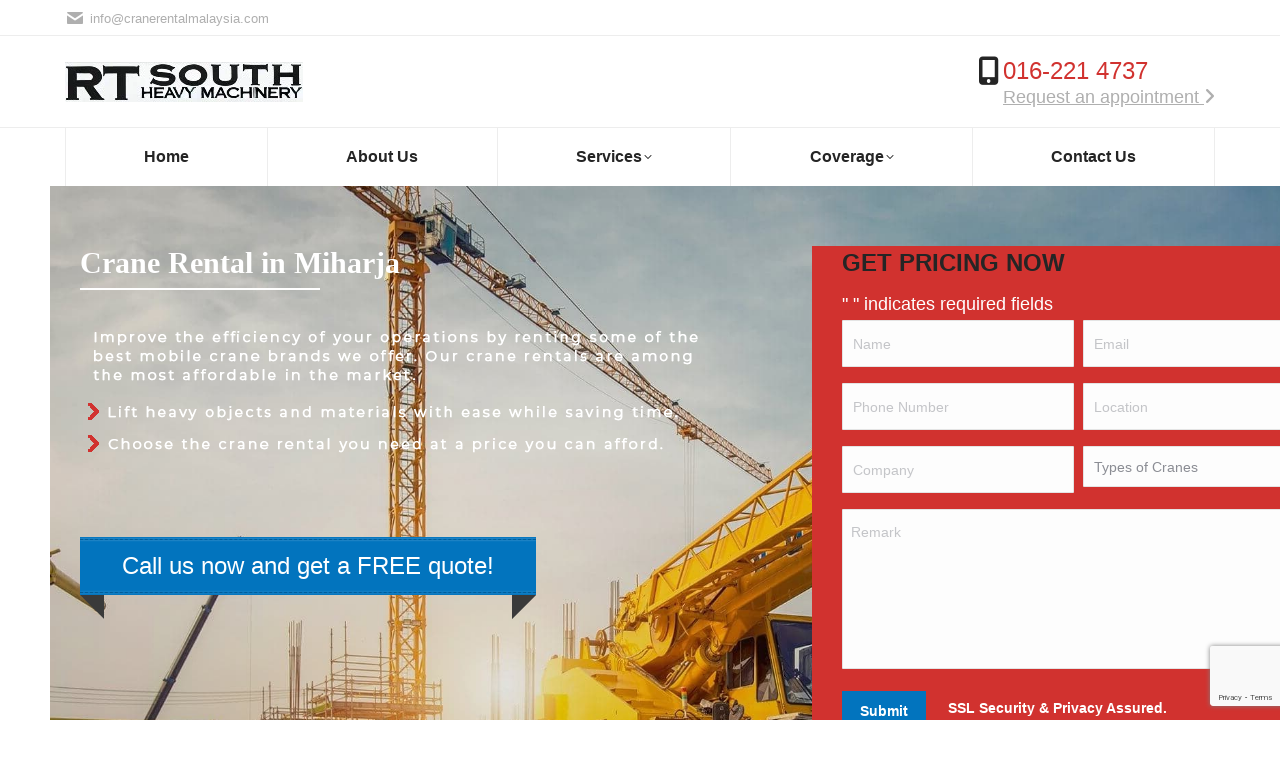

--- FILE ---
content_type: text/html; charset=utf-8
request_url: https://www.google.com/recaptcha/enterprise/anchor?ar=1&k=6LcIDLMrAAAAAEJBMCu5VY5ppbgWzYQecRekyKSI&co=aHR0cHM6Ly93d3cuY3JhbmVyZW50YWxtYWxheXNpYS5jb206NDQz&hl=en&v=PoyoqOPhxBO7pBk68S4YbpHZ&size=invisible&anchor-ms=20000&execute-ms=30000&cb=3cv8nqjjanft
body_size: 48867
content:
<!DOCTYPE HTML><html dir="ltr" lang="en"><head><meta http-equiv="Content-Type" content="text/html; charset=UTF-8">
<meta http-equiv="X-UA-Compatible" content="IE=edge">
<title>reCAPTCHA</title>
<style type="text/css">
/* cyrillic-ext */
@font-face {
  font-family: 'Roboto';
  font-style: normal;
  font-weight: 400;
  font-stretch: 100%;
  src: url(//fonts.gstatic.com/s/roboto/v48/KFO7CnqEu92Fr1ME7kSn66aGLdTylUAMa3GUBHMdazTgWw.woff2) format('woff2');
  unicode-range: U+0460-052F, U+1C80-1C8A, U+20B4, U+2DE0-2DFF, U+A640-A69F, U+FE2E-FE2F;
}
/* cyrillic */
@font-face {
  font-family: 'Roboto';
  font-style: normal;
  font-weight: 400;
  font-stretch: 100%;
  src: url(//fonts.gstatic.com/s/roboto/v48/KFO7CnqEu92Fr1ME7kSn66aGLdTylUAMa3iUBHMdazTgWw.woff2) format('woff2');
  unicode-range: U+0301, U+0400-045F, U+0490-0491, U+04B0-04B1, U+2116;
}
/* greek-ext */
@font-face {
  font-family: 'Roboto';
  font-style: normal;
  font-weight: 400;
  font-stretch: 100%;
  src: url(//fonts.gstatic.com/s/roboto/v48/KFO7CnqEu92Fr1ME7kSn66aGLdTylUAMa3CUBHMdazTgWw.woff2) format('woff2');
  unicode-range: U+1F00-1FFF;
}
/* greek */
@font-face {
  font-family: 'Roboto';
  font-style: normal;
  font-weight: 400;
  font-stretch: 100%;
  src: url(//fonts.gstatic.com/s/roboto/v48/KFO7CnqEu92Fr1ME7kSn66aGLdTylUAMa3-UBHMdazTgWw.woff2) format('woff2');
  unicode-range: U+0370-0377, U+037A-037F, U+0384-038A, U+038C, U+038E-03A1, U+03A3-03FF;
}
/* math */
@font-face {
  font-family: 'Roboto';
  font-style: normal;
  font-weight: 400;
  font-stretch: 100%;
  src: url(//fonts.gstatic.com/s/roboto/v48/KFO7CnqEu92Fr1ME7kSn66aGLdTylUAMawCUBHMdazTgWw.woff2) format('woff2');
  unicode-range: U+0302-0303, U+0305, U+0307-0308, U+0310, U+0312, U+0315, U+031A, U+0326-0327, U+032C, U+032F-0330, U+0332-0333, U+0338, U+033A, U+0346, U+034D, U+0391-03A1, U+03A3-03A9, U+03B1-03C9, U+03D1, U+03D5-03D6, U+03F0-03F1, U+03F4-03F5, U+2016-2017, U+2034-2038, U+203C, U+2040, U+2043, U+2047, U+2050, U+2057, U+205F, U+2070-2071, U+2074-208E, U+2090-209C, U+20D0-20DC, U+20E1, U+20E5-20EF, U+2100-2112, U+2114-2115, U+2117-2121, U+2123-214F, U+2190, U+2192, U+2194-21AE, U+21B0-21E5, U+21F1-21F2, U+21F4-2211, U+2213-2214, U+2216-22FF, U+2308-230B, U+2310, U+2319, U+231C-2321, U+2336-237A, U+237C, U+2395, U+239B-23B7, U+23D0, U+23DC-23E1, U+2474-2475, U+25AF, U+25B3, U+25B7, U+25BD, U+25C1, U+25CA, U+25CC, U+25FB, U+266D-266F, U+27C0-27FF, U+2900-2AFF, U+2B0E-2B11, U+2B30-2B4C, U+2BFE, U+3030, U+FF5B, U+FF5D, U+1D400-1D7FF, U+1EE00-1EEFF;
}
/* symbols */
@font-face {
  font-family: 'Roboto';
  font-style: normal;
  font-weight: 400;
  font-stretch: 100%;
  src: url(//fonts.gstatic.com/s/roboto/v48/KFO7CnqEu92Fr1ME7kSn66aGLdTylUAMaxKUBHMdazTgWw.woff2) format('woff2');
  unicode-range: U+0001-000C, U+000E-001F, U+007F-009F, U+20DD-20E0, U+20E2-20E4, U+2150-218F, U+2190, U+2192, U+2194-2199, U+21AF, U+21E6-21F0, U+21F3, U+2218-2219, U+2299, U+22C4-22C6, U+2300-243F, U+2440-244A, U+2460-24FF, U+25A0-27BF, U+2800-28FF, U+2921-2922, U+2981, U+29BF, U+29EB, U+2B00-2BFF, U+4DC0-4DFF, U+FFF9-FFFB, U+10140-1018E, U+10190-1019C, U+101A0, U+101D0-101FD, U+102E0-102FB, U+10E60-10E7E, U+1D2C0-1D2D3, U+1D2E0-1D37F, U+1F000-1F0FF, U+1F100-1F1AD, U+1F1E6-1F1FF, U+1F30D-1F30F, U+1F315, U+1F31C, U+1F31E, U+1F320-1F32C, U+1F336, U+1F378, U+1F37D, U+1F382, U+1F393-1F39F, U+1F3A7-1F3A8, U+1F3AC-1F3AF, U+1F3C2, U+1F3C4-1F3C6, U+1F3CA-1F3CE, U+1F3D4-1F3E0, U+1F3ED, U+1F3F1-1F3F3, U+1F3F5-1F3F7, U+1F408, U+1F415, U+1F41F, U+1F426, U+1F43F, U+1F441-1F442, U+1F444, U+1F446-1F449, U+1F44C-1F44E, U+1F453, U+1F46A, U+1F47D, U+1F4A3, U+1F4B0, U+1F4B3, U+1F4B9, U+1F4BB, U+1F4BF, U+1F4C8-1F4CB, U+1F4D6, U+1F4DA, U+1F4DF, U+1F4E3-1F4E6, U+1F4EA-1F4ED, U+1F4F7, U+1F4F9-1F4FB, U+1F4FD-1F4FE, U+1F503, U+1F507-1F50B, U+1F50D, U+1F512-1F513, U+1F53E-1F54A, U+1F54F-1F5FA, U+1F610, U+1F650-1F67F, U+1F687, U+1F68D, U+1F691, U+1F694, U+1F698, U+1F6AD, U+1F6B2, U+1F6B9-1F6BA, U+1F6BC, U+1F6C6-1F6CF, U+1F6D3-1F6D7, U+1F6E0-1F6EA, U+1F6F0-1F6F3, U+1F6F7-1F6FC, U+1F700-1F7FF, U+1F800-1F80B, U+1F810-1F847, U+1F850-1F859, U+1F860-1F887, U+1F890-1F8AD, U+1F8B0-1F8BB, U+1F8C0-1F8C1, U+1F900-1F90B, U+1F93B, U+1F946, U+1F984, U+1F996, U+1F9E9, U+1FA00-1FA6F, U+1FA70-1FA7C, U+1FA80-1FA89, U+1FA8F-1FAC6, U+1FACE-1FADC, U+1FADF-1FAE9, U+1FAF0-1FAF8, U+1FB00-1FBFF;
}
/* vietnamese */
@font-face {
  font-family: 'Roboto';
  font-style: normal;
  font-weight: 400;
  font-stretch: 100%;
  src: url(//fonts.gstatic.com/s/roboto/v48/KFO7CnqEu92Fr1ME7kSn66aGLdTylUAMa3OUBHMdazTgWw.woff2) format('woff2');
  unicode-range: U+0102-0103, U+0110-0111, U+0128-0129, U+0168-0169, U+01A0-01A1, U+01AF-01B0, U+0300-0301, U+0303-0304, U+0308-0309, U+0323, U+0329, U+1EA0-1EF9, U+20AB;
}
/* latin-ext */
@font-face {
  font-family: 'Roboto';
  font-style: normal;
  font-weight: 400;
  font-stretch: 100%;
  src: url(//fonts.gstatic.com/s/roboto/v48/KFO7CnqEu92Fr1ME7kSn66aGLdTylUAMa3KUBHMdazTgWw.woff2) format('woff2');
  unicode-range: U+0100-02BA, U+02BD-02C5, U+02C7-02CC, U+02CE-02D7, U+02DD-02FF, U+0304, U+0308, U+0329, U+1D00-1DBF, U+1E00-1E9F, U+1EF2-1EFF, U+2020, U+20A0-20AB, U+20AD-20C0, U+2113, U+2C60-2C7F, U+A720-A7FF;
}
/* latin */
@font-face {
  font-family: 'Roboto';
  font-style: normal;
  font-weight: 400;
  font-stretch: 100%;
  src: url(//fonts.gstatic.com/s/roboto/v48/KFO7CnqEu92Fr1ME7kSn66aGLdTylUAMa3yUBHMdazQ.woff2) format('woff2');
  unicode-range: U+0000-00FF, U+0131, U+0152-0153, U+02BB-02BC, U+02C6, U+02DA, U+02DC, U+0304, U+0308, U+0329, U+2000-206F, U+20AC, U+2122, U+2191, U+2193, U+2212, U+2215, U+FEFF, U+FFFD;
}
/* cyrillic-ext */
@font-face {
  font-family: 'Roboto';
  font-style: normal;
  font-weight: 500;
  font-stretch: 100%;
  src: url(//fonts.gstatic.com/s/roboto/v48/KFO7CnqEu92Fr1ME7kSn66aGLdTylUAMa3GUBHMdazTgWw.woff2) format('woff2');
  unicode-range: U+0460-052F, U+1C80-1C8A, U+20B4, U+2DE0-2DFF, U+A640-A69F, U+FE2E-FE2F;
}
/* cyrillic */
@font-face {
  font-family: 'Roboto';
  font-style: normal;
  font-weight: 500;
  font-stretch: 100%;
  src: url(//fonts.gstatic.com/s/roboto/v48/KFO7CnqEu92Fr1ME7kSn66aGLdTylUAMa3iUBHMdazTgWw.woff2) format('woff2');
  unicode-range: U+0301, U+0400-045F, U+0490-0491, U+04B0-04B1, U+2116;
}
/* greek-ext */
@font-face {
  font-family: 'Roboto';
  font-style: normal;
  font-weight: 500;
  font-stretch: 100%;
  src: url(//fonts.gstatic.com/s/roboto/v48/KFO7CnqEu92Fr1ME7kSn66aGLdTylUAMa3CUBHMdazTgWw.woff2) format('woff2');
  unicode-range: U+1F00-1FFF;
}
/* greek */
@font-face {
  font-family: 'Roboto';
  font-style: normal;
  font-weight: 500;
  font-stretch: 100%;
  src: url(//fonts.gstatic.com/s/roboto/v48/KFO7CnqEu92Fr1ME7kSn66aGLdTylUAMa3-UBHMdazTgWw.woff2) format('woff2');
  unicode-range: U+0370-0377, U+037A-037F, U+0384-038A, U+038C, U+038E-03A1, U+03A3-03FF;
}
/* math */
@font-face {
  font-family: 'Roboto';
  font-style: normal;
  font-weight: 500;
  font-stretch: 100%;
  src: url(//fonts.gstatic.com/s/roboto/v48/KFO7CnqEu92Fr1ME7kSn66aGLdTylUAMawCUBHMdazTgWw.woff2) format('woff2');
  unicode-range: U+0302-0303, U+0305, U+0307-0308, U+0310, U+0312, U+0315, U+031A, U+0326-0327, U+032C, U+032F-0330, U+0332-0333, U+0338, U+033A, U+0346, U+034D, U+0391-03A1, U+03A3-03A9, U+03B1-03C9, U+03D1, U+03D5-03D6, U+03F0-03F1, U+03F4-03F5, U+2016-2017, U+2034-2038, U+203C, U+2040, U+2043, U+2047, U+2050, U+2057, U+205F, U+2070-2071, U+2074-208E, U+2090-209C, U+20D0-20DC, U+20E1, U+20E5-20EF, U+2100-2112, U+2114-2115, U+2117-2121, U+2123-214F, U+2190, U+2192, U+2194-21AE, U+21B0-21E5, U+21F1-21F2, U+21F4-2211, U+2213-2214, U+2216-22FF, U+2308-230B, U+2310, U+2319, U+231C-2321, U+2336-237A, U+237C, U+2395, U+239B-23B7, U+23D0, U+23DC-23E1, U+2474-2475, U+25AF, U+25B3, U+25B7, U+25BD, U+25C1, U+25CA, U+25CC, U+25FB, U+266D-266F, U+27C0-27FF, U+2900-2AFF, U+2B0E-2B11, U+2B30-2B4C, U+2BFE, U+3030, U+FF5B, U+FF5D, U+1D400-1D7FF, U+1EE00-1EEFF;
}
/* symbols */
@font-face {
  font-family: 'Roboto';
  font-style: normal;
  font-weight: 500;
  font-stretch: 100%;
  src: url(//fonts.gstatic.com/s/roboto/v48/KFO7CnqEu92Fr1ME7kSn66aGLdTylUAMaxKUBHMdazTgWw.woff2) format('woff2');
  unicode-range: U+0001-000C, U+000E-001F, U+007F-009F, U+20DD-20E0, U+20E2-20E4, U+2150-218F, U+2190, U+2192, U+2194-2199, U+21AF, U+21E6-21F0, U+21F3, U+2218-2219, U+2299, U+22C4-22C6, U+2300-243F, U+2440-244A, U+2460-24FF, U+25A0-27BF, U+2800-28FF, U+2921-2922, U+2981, U+29BF, U+29EB, U+2B00-2BFF, U+4DC0-4DFF, U+FFF9-FFFB, U+10140-1018E, U+10190-1019C, U+101A0, U+101D0-101FD, U+102E0-102FB, U+10E60-10E7E, U+1D2C0-1D2D3, U+1D2E0-1D37F, U+1F000-1F0FF, U+1F100-1F1AD, U+1F1E6-1F1FF, U+1F30D-1F30F, U+1F315, U+1F31C, U+1F31E, U+1F320-1F32C, U+1F336, U+1F378, U+1F37D, U+1F382, U+1F393-1F39F, U+1F3A7-1F3A8, U+1F3AC-1F3AF, U+1F3C2, U+1F3C4-1F3C6, U+1F3CA-1F3CE, U+1F3D4-1F3E0, U+1F3ED, U+1F3F1-1F3F3, U+1F3F5-1F3F7, U+1F408, U+1F415, U+1F41F, U+1F426, U+1F43F, U+1F441-1F442, U+1F444, U+1F446-1F449, U+1F44C-1F44E, U+1F453, U+1F46A, U+1F47D, U+1F4A3, U+1F4B0, U+1F4B3, U+1F4B9, U+1F4BB, U+1F4BF, U+1F4C8-1F4CB, U+1F4D6, U+1F4DA, U+1F4DF, U+1F4E3-1F4E6, U+1F4EA-1F4ED, U+1F4F7, U+1F4F9-1F4FB, U+1F4FD-1F4FE, U+1F503, U+1F507-1F50B, U+1F50D, U+1F512-1F513, U+1F53E-1F54A, U+1F54F-1F5FA, U+1F610, U+1F650-1F67F, U+1F687, U+1F68D, U+1F691, U+1F694, U+1F698, U+1F6AD, U+1F6B2, U+1F6B9-1F6BA, U+1F6BC, U+1F6C6-1F6CF, U+1F6D3-1F6D7, U+1F6E0-1F6EA, U+1F6F0-1F6F3, U+1F6F7-1F6FC, U+1F700-1F7FF, U+1F800-1F80B, U+1F810-1F847, U+1F850-1F859, U+1F860-1F887, U+1F890-1F8AD, U+1F8B0-1F8BB, U+1F8C0-1F8C1, U+1F900-1F90B, U+1F93B, U+1F946, U+1F984, U+1F996, U+1F9E9, U+1FA00-1FA6F, U+1FA70-1FA7C, U+1FA80-1FA89, U+1FA8F-1FAC6, U+1FACE-1FADC, U+1FADF-1FAE9, U+1FAF0-1FAF8, U+1FB00-1FBFF;
}
/* vietnamese */
@font-face {
  font-family: 'Roboto';
  font-style: normal;
  font-weight: 500;
  font-stretch: 100%;
  src: url(//fonts.gstatic.com/s/roboto/v48/KFO7CnqEu92Fr1ME7kSn66aGLdTylUAMa3OUBHMdazTgWw.woff2) format('woff2');
  unicode-range: U+0102-0103, U+0110-0111, U+0128-0129, U+0168-0169, U+01A0-01A1, U+01AF-01B0, U+0300-0301, U+0303-0304, U+0308-0309, U+0323, U+0329, U+1EA0-1EF9, U+20AB;
}
/* latin-ext */
@font-face {
  font-family: 'Roboto';
  font-style: normal;
  font-weight: 500;
  font-stretch: 100%;
  src: url(//fonts.gstatic.com/s/roboto/v48/KFO7CnqEu92Fr1ME7kSn66aGLdTylUAMa3KUBHMdazTgWw.woff2) format('woff2');
  unicode-range: U+0100-02BA, U+02BD-02C5, U+02C7-02CC, U+02CE-02D7, U+02DD-02FF, U+0304, U+0308, U+0329, U+1D00-1DBF, U+1E00-1E9F, U+1EF2-1EFF, U+2020, U+20A0-20AB, U+20AD-20C0, U+2113, U+2C60-2C7F, U+A720-A7FF;
}
/* latin */
@font-face {
  font-family: 'Roboto';
  font-style: normal;
  font-weight: 500;
  font-stretch: 100%;
  src: url(//fonts.gstatic.com/s/roboto/v48/KFO7CnqEu92Fr1ME7kSn66aGLdTylUAMa3yUBHMdazQ.woff2) format('woff2');
  unicode-range: U+0000-00FF, U+0131, U+0152-0153, U+02BB-02BC, U+02C6, U+02DA, U+02DC, U+0304, U+0308, U+0329, U+2000-206F, U+20AC, U+2122, U+2191, U+2193, U+2212, U+2215, U+FEFF, U+FFFD;
}
/* cyrillic-ext */
@font-face {
  font-family: 'Roboto';
  font-style: normal;
  font-weight: 900;
  font-stretch: 100%;
  src: url(//fonts.gstatic.com/s/roboto/v48/KFO7CnqEu92Fr1ME7kSn66aGLdTylUAMa3GUBHMdazTgWw.woff2) format('woff2');
  unicode-range: U+0460-052F, U+1C80-1C8A, U+20B4, U+2DE0-2DFF, U+A640-A69F, U+FE2E-FE2F;
}
/* cyrillic */
@font-face {
  font-family: 'Roboto';
  font-style: normal;
  font-weight: 900;
  font-stretch: 100%;
  src: url(//fonts.gstatic.com/s/roboto/v48/KFO7CnqEu92Fr1ME7kSn66aGLdTylUAMa3iUBHMdazTgWw.woff2) format('woff2');
  unicode-range: U+0301, U+0400-045F, U+0490-0491, U+04B0-04B1, U+2116;
}
/* greek-ext */
@font-face {
  font-family: 'Roboto';
  font-style: normal;
  font-weight: 900;
  font-stretch: 100%;
  src: url(//fonts.gstatic.com/s/roboto/v48/KFO7CnqEu92Fr1ME7kSn66aGLdTylUAMa3CUBHMdazTgWw.woff2) format('woff2');
  unicode-range: U+1F00-1FFF;
}
/* greek */
@font-face {
  font-family: 'Roboto';
  font-style: normal;
  font-weight: 900;
  font-stretch: 100%;
  src: url(//fonts.gstatic.com/s/roboto/v48/KFO7CnqEu92Fr1ME7kSn66aGLdTylUAMa3-UBHMdazTgWw.woff2) format('woff2');
  unicode-range: U+0370-0377, U+037A-037F, U+0384-038A, U+038C, U+038E-03A1, U+03A3-03FF;
}
/* math */
@font-face {
  font-family: 'Roboto';
  font-style: normal;
  font-weight: 900;
  font-stretch: 100%;
  src: url(//fonts.gstatic.com/s/roboto/v48/KFO7CnqEu92Fr1ME7kSn66aGLdTylUAMawCUBHMdazTgWw.woff2) format('woff2');
  unicode-range: U+0302-0303, U+0305, U+0307-0308, U+0310, U+0312, U+0315, U+031A, U+0326-0327, U+032C, U+032F-0330, U+0332-0333, U+0338, U+033A, U+0346, U+034D, U+0391-03A1, U+03A3-03A9, U+03B1-03C9, U+03D1, U+03D5-03D6, U+03F0-03F1, U+03F4-03F5, U+2016-2017, U+2034-2038, U+203C, U+2040, U+2043, U+2047, U+2050, U+2057, U+205F, U+2070-2071, U+2074-208E, U+2090-209C, U+20D0-20DC, U+20E1, U+20E5-20EF, U+2100-2112, U+2114-2115, U+2117-2121, U+2123-214F, U+2190, U+2192, U+2194-21AE, U+21B0-21E5, U+21F1-21F2, U+21F4-2211, U+2213-2214, U+2216-22FF, U+2308-230B, U+2310, U+2319, U+231C-2321, U+2336-237A, U+237C, U+2395, U+239B-23B7, U+23D0, U+23DC-23E1, U+2474-2475, U+25AF, U+25B3, U+25B7, U+25BD, U+25C1, U+25CA, U+25CC, U+25FB, U+266D-266F, U+27C0-27FF, U+2900-2AFF, U+2B0E-2B11, U+2B30-2B4C, U+2BFE, U+3030, U+FF5B, U+FF5D, U+1D400-1D7FF, U+1EE00-1EEFF;
}
/* symbols */
@font-face {
  font-family: 'Roboto';
  font-style: normal;
  font-weight: 900;
  font-stretch: 100%;
  src: url(//fonts.gstatic.com/s/roboto/v48/KFO7CnqEu92Fr1ME7kSn66aGLdTylUAMaxKUBHMdazTgWw.woff2) format('woff2');
  unicode-range: U+0001-000C, U+000E-001F, U+007F-009F, U+20DD-20E0, U+20E2-20E4, U+2150-218F, U+2190, U+2192, U+2194-2199, U+21AF, U+21E6-21F0, U+21F3, U+2218-2219, U+2299, U+22C4-22C6, U+2300-243F, U+2440-244A, U+2460-24FF, U+25A0-27BF, U+2800-28FF, U+2921-2922, U+2981, U+29BF, U+29EB, U+2B00-2BFF, U+4DC0-4DFF, U+FFF9-FFFB, U+10140-1018E, U+10190-1019C, U+101A0, U+101D0-101FD, U+102E0-102FB, U+10E60-10E7E, U+1D2C0-1D2D3, U+1D2E0-1D37F, U+1F000-1F0FF, U+1F100-1F1AD, U+1F1E6-1F1FF, U+1F30D-1F30F, U+1F315, U+1F31C, U+1F31E, U+1F320-1F32C, U+1F336, U+1F378, U+1F37D, U+1F382, U+1F393-1F39F, U+1F3A7-1F3A8, U+1F3AC-1F3AF, U+1F3C2, U+1F3C4-1F3C6, U+1F3CA-1F3CE, U+1F3D4-1F3E0, U+1F3ED, U+1F3F1-1F3F3, U+1F3F5-1F3F7, U+1F408, U+1F415, U+1F41F, U+1F426, U+1F43F, U+1F441-1F442, U+1F444, U+1F446-1F449, U+1F44C-1F44E, U+1F453, U+1F46A, U+1F47D, U+1F4A3, U+1F4B0, U+1F4B3, U+1F4B9, U+1F4BB, U+1F4BF, U+1F4C8-1F4CB, U+1F4D6, U+1F4DA, U+1F4DF, U+1F4E3-1F4E6, U+1F4EA-1F4ED, U+1F4F7, U+1F4F9-1F4FB, U+1F4FD-1F4FE, U+1F503, U+1F507-1F50B, U+1F50D, U+1F512-1F513, U+1F53E-1F54A, U+1F54F-1F5FA, U+1F610, U+1F650-1F67F, U+1F687, U+1F68D, U+1F691, U+1F694, U+1F698, U+1F6AD, U+1F6B2, U+1F6B9-1F6BA, U+1F6BC, U+1F6C6-1F6CF, U+1F6D3-1F6D7, U+1F6E0-1F6EA, U+1F6F0-1F6F3, U+1F6F7-1F6FC, U+1F700-1F7FF, U+1F800-1F80B, U+1F810-1F847, U+1F850-1F859, U+1F860-1F887, U+1F890-1F8AD, U+1F8B0-1F8BB, U+1F8C0-1F8C1, U+1F900-1F90B, U+1F93B, U+1F946, U+1F984, U+1F996, U+1F9E9, U+1FA00-1FA6F, U+1FA70-1FA7C, U+1FA80-1FA89, U+1FA8F-1FAC6, U+1FACE-1FADC, U+1FADF-1FAE9, U+1FAF0-1FAF8, U+1FB00-1FBFF;
}
/* vietnamese */
@font-face {
  font-family: 'Roboto';
  font-style: normal;
  font-weight: 900;
  font-stretch: 100%;
  src: url(//fonts.gstatic.com/s/roboto/v48/KFO7CnqEu92Fr1ME7kSn66aGLdTylUAMa3OUBHMdazTgWw.woff2) format('woff2');
  unicode-range: U+0102-0103, U+0110-0111, U+0128-0129, U+0168-0169, U+01A0-01A1, U+01AF-01B0, U+0300-0301, U+0303-0304, U+0308-0309, U+0323, U+0329, U+1EA0-1EF9, U+20AB;
}
/* latin-ext */
@font-face {
  font-family: 'Roboto';
  font-style: normal;
  font-weight: 900;
  font-stretch: 100%;
  src: url(//fonts.gstatic.com/s/roboto/v48/KFO7CnqEu92Fr1ME7kSn66aGLdTylUAMa3KUBHMdazTgWw.woff2) format('woff2');
  unicode-range: U+0100-02BA, U+02BD-02C5, U+02C7-02CC, U+02CE-02D7, U+02DD-02FF, U+0304, U+0308, U+0329, U+1D00-1DBF, U+1E00-1E9F, U+1EF2-1EFF, U+2020, U+20A0-20AB, U+20AD-20C0, U+2113, U+2C60-2C7F, U+A720-A7FF;
}
/* latin */
@font-face {
  font-family: 'Roboto';
  font-style: normal;
  font-weight: 900;
  font-stretch: 100%;
  src: url(//fonts.gstatic.com/s/roboto/v48/KFO7CnqEu92Fr1ME7kSn66aGLdTylUAMa3yUBHMdazQ.woff2) format('woff2');
  unicode-range: U+0000-00FF, U+0131, U+0152-0153, U+02BB-02BC, U+02C6, U+02DA, U+02DC, U+0304, U+0308, U+0329, U+2000-206F, U+20AC, U+2122, U+2191, U+2193, U+2212, U+2215, U+FEFF, U+FFFD;
}

</style>
<link rel="stylesheet" type="text/css" href="https://www.gstatic.com/recaptcha/releases/PoyoqOPhxBO7pBk68S4YbpHZ/styles__ltr.css">
<script nonce="0BGA9DdxwuRKDze4CTea5g" type="text/javascript">window['__recaptcha_api'] = 'https://www.google.com/recaptcha/enterprise/';</script>
<script type="text/javascript" src="https://www.gstatic.com/recaptcha/releases/PoyoqOPhxBO7pBk68S4YbpHZ/recaptcha__en.js" nonce="0BGA9DdxwuRKDze4CTea5g">
      
    </script></head>
<body><div id="rc-anchor-alert" class="rc-anchor-alert"></div>
<input type="hidden" id="recaptcha-token" value="[base64]">
<script type="text/javascript" nonce="0BGA9DdxwuRKDze4CTea5g">
      recaptcha.anchor.Main.init("[\x22ainput\x22,[\x22bgdata\x22,\x22\x22,\[base64]/[base64]/[base64]/bmV3IHJbeF0oY1swXSk6RT09Mj9uZXcgclt4XShjWzBdLGNbMV0pOkU9PTM/bmV3IHJbeF0oY1swXSxjWzFdLGNbMl0pOkU9PTQ/[base64]/[base64]/[base64]/[base64]/[base64]/[base64]/[base64]/[base64]\x22,\[base64]\\u003d\x22,\[base64]/CkcKUw5jCq2VJUi8WBCV+eR1tw73Cj8KZAcOhVSDCt1jDosOHwr/DtDLDo8K/wqpnEBXDvSVxwoF+MsOmw6siwqV5PUDDnMOFAsOMwrBTbQ81w5bCpsO1MRDCksOfw7/DnVjDgMKQGHEwwolWw4kTbMOUwqJ/[base64]/ClTgvwqrChjHCjMKdw5nDn8OGGMOhw7zDtsKqfDYqMcK5w6bDp01Xw5/DvE3DocK/NFDDlkNTWVsMw5vCu27CpMKnwpDDmVpvwoEBw79pwqcPWF/DgDPDu8KMw4/DvsKFXsKqTkx4bg7DrsKNESrDi0sDwrnCvm5Cw50nB1RcXjVcwoXCtMKULzomwonCglhEw44PwqfCtMODdRXDkcKuwpPCrVTDjRVnw4nCjMKTOcKpwonCncOzw7pCwpJgKcOZBcK8F8OVwovCrMKtw6HDiUDCny7DvMOETsKkw77CkcKvTsOswpofXjLCui/[base64]/[base64]/Dk8O/[base64]/CscKUw5VbwohhG8K6wpDDsjfDtH7Dj2PDjXfDpgHCsmbDnAgBUmXDl3gnWhtlGcKDTxnDvMOVwpnDjMKSwoR6w4l2w5LDtkjCmWBDXMK/[base64]/CsRRyw6Aww517w4HDgARPPEgrN8Kcwo7DrQ3Ch8KFwrbCqHfCtHHDpmgAwpfDrzlAw7nDrB4Bc8OdA1YiFMKmWMKCKn7Dq8KxMsKTwo/DjsKAHU1vwpBpMCRSw7QGw7/CmcOEwoDCkGrDvcOpw7MSRcKBEEnCqsKUaHl9w6XCvwfCqsOqJ8KfCwZqFx/CpcOiw7rCgDXDpDzDk8KfwoUadMKxwqXCohfDjjAaw5kwUMK+w7zDpMKZw5HCn8K8PiLDsMKfORTDpQZFFsKBwrIbAGIFJiArwpsXw5oQNyMDwpLCp8KlSmDCnR4yccKSQnzDqMKHaMO7wq0JIFfDnMK1W37ClsKKC2FjUcO7OMKpMsKNw7/[base64]/XsOYwqHCqcOtwr3DmMK4wolHNMKawr87wobClD9gaGsfJsK0wpTDpMOWwo3CvMOPFX9dZW1rVcKGwo0RwrVNw6LDhMKIw57CqxYrw5pFwrTDmsKbw7bCj8KfBi4/wo8MSxsiwqnCrxljwoZnwoDDgMK7wrhiFUweVcOOw64mwpg3bmh1JcODw7QmPE8EWUvDn1LDgxcdw5fCilzDlsOZKXo3PMK1wr/DgirCuwV5EhvDjcO3wqs9wpVvEcKEw7HDvcKBwpTDhcOIw6zCmsK4PMOxw4TCnmfChMKiwqYVVMK5I09SwoHCkMObw7nCry7Do1t0w5XDuVsbw59Iw4LCpcOiKS3CosOGwphywrrCgU0lRBHCskfDqsKvw7nCg8KcFMOkw6JAR8Onw4LCj8Kvdy/CmEDCqlFUworDvy3Cn8KiGBVwIV3CrcO/RcKgUkLCnAnDvcOXw4Apw6HDsFDCpDMuwrLDhXfCgB7DuMOhaMK+wo/Dmlc2JzHDhG8/[base64]/DpQc2w47CqMOpIBkkOMKZwoddR8K+w5rDrk8gSGwfV8OoUcKpwpPDpsO/wosRwqrDmQjDv8Kdwr0Iw7tLw4QObW7DlVAMw6HCnnPDgcKEd8K+woMfwrfDu8KbesOURsKgwox6RhbCtBxtecOodsOfQ8KFwrIfd0jCncOkEMKWw7vDscKGwpwlKSdNw6vCrMKGLMOhwoMXd3vDlVrChcOmU8OqAHIKw6DCucKew6A/GcOuwp1YLsOgw41MesO8w4decsKMay0Bwo5Kw53CmcKgwrrDh8KWecOCwpTCmmxbw6LDlCrCl8KRZ8KbMMOEwrcxUcKjIsKsw7w1UMOMw6HDqMKCa2Qjw6pcV8OUw5wcw7knwrnDnSbCjmjCoMKRwrnDmsKXwr/CrBnCvsKYw5zCmsOvX8OaWjIBIm9UN1rDjAQnw6fCulHCp8OQJCIMbsKvcQnDvjnChGfDrsOrMcKGcjvDr8KwZmDCh8O9KsO3RR/Csn7DhiPDsVdIXcK9wo1Qw6LCg8Krw6vChVTCt25uEiVxPDN/[base64]/Cm3dQF8KmPW5MKybCo8O7wqVVworDi8KrfVHCrzdEIMOFw7tZwrtvwqZiw5HDoMKYdArDgcKnwq3Cg0bCg8K/YcOCw692w57DiFbCq8KJCMK+XHNhGsKAwpXDvnBMTcKafsOMwrtYRcO1ODQUMsO+DMOww6PDtjdKH38uw47CmsK1ZwzDscKow6XDq0fDoXbDr1fChiQIw5rCl8KUw53DhRE4MnVfwox+S8KdwpgrwqPCpD/[base64]/w6HDtT7DgsOdDXrDo8KsYMO4bMKEw5jDpcKUMQDDi8OqwrjCj8ORbsKawoXDr8OCw4tVwoE5ST9Bw5pbUEdteTnDmlfDusOaJcKGRMOgw504PsOHMcONwphXw77Dj8Kaw6vDgVHDr8OmD8K0PwljTyTDlcObM8Ohw6XDsMKQwoZpw77DokwXBU/CvnYWQkYsfE8Bw5wSP8OWwrNgLSjCrhPCiMKfwq1Jw6FcBsKTaEnDgyU9VcKGfhpQworCqMOUcMKfc39Ww5daE23Cq8OUZh7DtzFTwq7ChMKew6w4w7vDicKCesOVRXLDimHCmsOrw5/Ck2xBwrHDvMKew5PDvBMmwqtNw6ooXcKdYcKvwobCoURLw4s4woHDqzN3wpnDk8KKQRjDocORA8OHLjAvCw/CuwBiwo3Dn8OjZcOXwrzCkMOjCAw2w6BAwrw0Y8O6IsKNDTQdeMKBUXo7w74MEMOBw6LCuHotfsOSSsOIFMKaw55awqACwojDmsOZw5rCvDctZGvCq8K3w411w70IAH/DtzDDr8OUV1/DjsKxwqrCiMKOw57DrygNfnQNwpQEw67DisKTw5ZWGsKYw5PCnB1Zw53CpQDDp2bDtsKLw6tywrB4TjdFw6w5R8OMwoQccnDCvRnCv3Iiw4FYwrpdP2LDgjPDiMK4wrVgCcO6wr/[base64]/DgcO2Uhh0G8KDHgbCiULDkMONBsKEHQHCgcO7wq7DjBXCksKRZjEIw55Zb0TCk1UlwphHeMK8wqo+VMO9WRnDin1ew7h5w7PCmjorwrNUBsOvbHvCgBrCvUhcemR+wrkywqbCtk56w5gdw6ZkQiDCq8OOQcO7wp/CjEYBZQ9MChfDvMOJw5fDiMKew7JTY8OxMXxywozDijZyw5/DtcK1CgPDpsKawqIGcQbCo0Vww5wWw4bCgHIxEcOvcHQ2w69dAcOYwrZZwqsYBMOFcMO3w55ALRHDgn/Cr8KTDcKWUsOQAcKTw7bDk8KYwrx6woDDgxsvw6PDqTjCtGtGw7wfNMOJCyDCgcOCwr/DrcOrQMKuV8KTSm4xw7NEw7oKDMOJw6bDjG7DghdZM8OOAcK+wq/DqsK1woXCpcK9wrDCsMKDKMOJPRh0KsK/LUrDksOIw6sWUTEOU2bDhcKrw7fDqzBCw696w6sPPifCocOjw57CqMKbwr5nFMKYwrPDnlvCpcKpBR4XwpjCokYJHsK3w4YKw7ggfcOZZCFkaUpBw7JkwoTChCQhw5TDk8K1HXnCgsKOwp/DpMOAwqLCucKzw49CwqBRw57DqkwCwqPDgVxAw6fDi8Klw7dBw6nCnEMGwqzCrjzDhcKkwoNWw45dc8KoMCV+w4HDthvCkyjDuXnDkg3Ch8KFNgQEwq0Kwp7Col/Cr8Krw7A2wpczK8O6wpPDlMKew7fCoSd3wp/[base64]/Dj8OHw7PCosOLwpQOKcKwwqd/ayoqwrczwoQJFsKCwqXDikDClcKdw6zCn8OIOQdKwpE3wqPCq8Knw7wySsK2DVzCssO/w7jCusKcwqnDkj7CgDbCkMKBwpHDssKLwrZZwrBmGcKMwoEXwrAPGcO/w6BNA8Kqw49XN8OAwqpmw611w4DCiQjDmkTCuk3CmcK+LcK8w6lmwq/Dv8OUE8OFIC4WVsOrUzAqdcOsacONUMOMPsKBw4DDl2XChcK7w4bChnHDlgdiKWHDjBZJw5Jiw4JkwprCqTnCtk/DssK3TMOawqIXw73Dq8Okw6TCvGIAUcOsJ8KlwqHDoMKieRxoP1DCj3MIwqrDu2VKw7XCp0/CplBQw4AoVUzCk8KrwqcRw6fCqmN3A8KhBMKSQ8OkaQIGCcKFW8KZw4FNUlvCkmbCqcOYQyxdZApAwrYOP8K/w7liw5nCqmlAw6TCji3DvsOLw4DDrxrCjCrDjRxdwonDrSlzR8OXI3/CtRPDqcKIw7YIDzlww7gROMKQecOOW15QaETCjnPDmcKPDsOUP8KJRX3CksK+TsOeaWPCrAvCh8OJc8OSwrvDjjYEUUU2wpLDl8Kvw7XDqcOGw7vCvsK5ez1Qw4/DjEXDoMOnwpkETUDCg8OIayNmwpPDt8K3w58vw7TCry8tw6ICwq9xbl3Dkg0Jw7zDhsKsKcKPw6Z5EQBAPT/DscKxHHXCmsOoNlVcwqHCjm1Jw4vDtMObV8OXw7zCuMO1UDsAIsOBwoQZZ8O7aV99GcOBw4nCjsOAw5jCvsKlNMK+wpEpA8KnwoLCmgzDicOzWWrCgSIewqtiwpPDqcOgwq5ebX3DucO7KBRWGnNkw5jDpmByw4fCg8KpScOnN1dxw5IyQsKjw5HCssOAwr/Cu8OJa1xdICZaOVcVwqPDnnVpUsO0wqYjwqlhEsKNMcKjGMONw7/DlsKOKsOtwpXCk8KFw78Mw6Nlw7A6YcKLZRtDwoDDi8Ouwo7DgcOHwpnDkSzCuH3DuMOBwr1awr7CjsKeQMKIwq1VdcOlw57CkhwmAMKMwrgCw6Udwr/Dl8KkwqJGN8KkVsKewq/CiD7CmEvCjXo6ayklFVjCisKROMOeX2YeGlHDohVTNn8nw5sxUW3DiBNNEAbCqnIowo9zw5llJ8OAPMOcwp3DicKqTMKBw6EVLAQlVMKAwr/Dn8OMwqh6w4c5w6HDtMKCbcOfwrcFZsKNwqQ6w5PCqsOqw51aXcK7KMO+YcK8w5JEwqtVw5JVw6zCpCgbw6HDvMKow5lgAsKLAC/Cr8KSewbDl33CjsK+woLDjHY2wrPDhMOzdMOcWMKFwrQUTVlDw5fDg8Kow4UPbxTDlcKFw47Dhjo9w5TCtMKhSmjCr8OAUirDqsKLLCTDrk83woHDr3jDn0MLw5JHX8O4MG11w4bCncKPw6rCq8K2wq/DjT1UbsK8wozCrsK7ahcmw4DDtDkQw6/Ds2N1w7TDh8OwIWTDpU/ChMKEL1tow63CssOtw6EQwpTCn8O0wqdww63CtcKHBHtiRBx+KcKrw7XDhnkYw7QTRU/[base64]/[base64]/DomzCiV0ZDBLDqnQMEjzCmEHCuRFrBTzCsMOlw6nCpRPCgEkdH8Oyw4EEGMO5wrgiw4HCvcOoNhdEwp3CrkPDnQ/[base64]/DnMOawpnCt8KGw74kwqXDpcKOw4rDtnHDjsOAw7bDmxLCgcKpw6PDn8OyHQPDgcKOGcOYwqgdQcKWIMOBFsKoHXkPw7cfacOqNkjDiWbDp1/[base64]/wrrCj8Kiwq1HwrhVA0DDhsKXwposQywCdsKGw6vDk8KYBcONN8KbwqUUM8O8w7bDsMKZLBtGw4nCrihGcxFmw6bCnsOQMcO+dgzCjEZmwowSO0zCo8Kjw6BIejh7IcOAwq85fsKmF8KdwqNAw5p+XhHCmkhew5/Cm8Kdbj0Sw6gRw7JtYMKmwqDDiG/DocKdJMOkwqbDtUV4DkTDvcOWwq7DumnDu0Vlw6dhZDLDnMOJwqBhScOWKcOkGElGwpDDgV4Aw7NuWXbDj8OEE2hPwpBQw4XCusOSw6UTwrDCjMOfScKswpoHbhp5HDtXaMOGPcOpwp9AwpsYw79dZsO2aidtEGYTw73DsRDDkMOAFBMoe3gJw7/CnURdQX9QaEzDq0rCrg8QYX8mwrvDnnXCgW9BXUwqU0IKPcKxwpETTw7Cl8KMw78xw4QiQMOaC8KLGAcNJMOewoVAwrF0w5jCv8OxYcOWMFrDtcO1J8KdwpLCsR1tw5/[base64]/CqcOhw54zw5PDhsKzworChEbCosKXwqHCqMOZwq9KLhjDti3DvihbI2DCux8Gwpcsw6PCvFDCr17Ci8KcwobCjggKwq7DosK7wrc0HMO4wo5ALFXDnUAlWsKiw5oXwq/[base64]/[base64]/EwHCmXvCssOMeWPCsQwDJ3zDl2vClsOHwpDDhMOBIkrCkjkxwqjDljg+wobCsMKrwopNwqDDpCF6cjjDi8Kpw4JbHsOfwqzDqkvCuMOWAUrCv3E2wrrCv8K7wro/wqgxGcKkJkl7a8KKwpUvZcOMSsOmwofCosOow6zCoTRJNsK/[base64]/DusOwwqRJWcKiNVnDtMOxEMOYVHPCmh7Di8OODSNsAmTChcOaRxPCh8ObwqPDlB/CvBXCkcODwrZxMxoPDMONUFxAw58Hw710dMKJw79eZ2bDtsO2w6rDmsK6UcOgwoFzfhPCqnTCnsK+bMODw6TDkcKKwq7CvsOHwpvCrjVywocBekLDhxtIJjLDuxLCi8KLw73Dh1YPwrRQw50iwrhOUcOUbsKMBS/[base64]/Cr8KjdMOPwpAqw5PDmsKJRxHCrcO3KcO/cCcPXMK7ADLCpgRBwqzDqyHDlX3ClRrDmTbCrk8RwqbDgjHDlMOiZBgRM8KMwotLw6I6w7fDgAYgw5hhIcKRZjjCq8KLDMOJQUXCjxnDqwUuMhsqU8OpGsOFw74ew61BM8O/woPDh0sKI3DDl8K0wpRXCMKUF2TCsMKOwrDCrcKgwokawoNBTVZHKGXDiArCp2HDgHzDlsKhecKjcsO7Cy/DpMODTHrDvXZrDVLDvsKTFcOGwrAlC34jYMO0a8Oqwoo3X8Kfw7/DqkcsGTLCqR5bwo0Jwq/CiwrDni1Pw6wxwoXCmVXDrcKvU8K0wrPCiSRVwpTDvk1QYMKiaHAdw7JTw4E5w59EwpJ6a8OvPsOnWsOUQ8OnMMOQw5vDi0zCogjCk8KJwp3DocKZf3/ClB4pwr/CucO5wqjCocK+FABIwo5uwrXDpBYVAMOAwpvCqREXwol/[base64]/DicK2DFnCkjAUw5IMcCghw7zCpsO/wpvDjcKYw7ZYw73CuD1uw4XDvMODw6vCrMO/[base64]/[base64]/[base64]/Do3/DmcOeRkPDgjRtacKLPzjDksOZUMO+DMO1wrBGDsOyw5rCvsKKwp7DrxtSIBXDpDM3w6txw7gsQcKSwpHCgsKEw4Qww6DClSYZw4TCrcKvwqzCrTMNwoZEw4RxRMKhwpTCpxrClADDmMKFbsOJw4rDocOwVcKjw6nCjsOqw4Jiw79JUkLDmsKrKwxTwqbCkMOPwo/DisKtwoRUwq7DmcO9wr0Kw4bCk8OuwrfCtcOQcBUdSivDgsK3FsKSejfDhQUpLVbCqR81woDCmQfCtMOiwr8Owqcde2ZlXMKVw54zK19LwozCiDI+w7bDocOpbDdRwp4hw7fDuMOWRcK/w4nDkjkiw6jDncO3UkrCjcKsw7HCsjUYFl13w5guAMK5fBrCkgLDhsKhKMKLI8Ojw7zDhRDDrMOJacKJwqPDkMKZOsOdwqhuw7rDh1VebsK0wppOPXbCgFrDgcKkwojCpcO5w6pDwq3CkXlCNsOGw5Z7wo9Pw5Qnw5/Cj8KYF8KKwrfCrcKBaXlnVSbDrG50B8KQwrIqd2sAIUjDtlHDo8Kfw6dxbsK0w5wpTsOVw7XDjMKdW8KCwqZIwopYw7LCix/CiDfDs8OlOMKaW8KywonDn0dTcmsfwrrChcKOZsO9w7ZdMMO8eyvCrsKww53Dlw3CuMKrw67CusOGEMOaWglMJcKpGzoDwq95w4LDmzRqwpJuw4sgQGHDlcKRw7hGN8KywpbCog9ibMK9w4DCnn7Chw8ew5MfwrgPD8KVeWw9wqfDicO2D2B+wrsBwq/DkBMfw4jCvgdFVTXCjm0FZsKbwofDg0lvVcOecUB5D8ONDFwVw4/CjMK4UCTDi8OHwoTDiQ8Gw5PDscOsw6Iww6nDuMOZC8KLETlowpXCvz3DnAIIwrzCoidiwozDncOAeUs9E8OrPksXdnHDr8K6f8KDwoPDrcO6d1UywoBnCMKJV8OQV8OqB8OmS8O/wpvDr8OhMXnCkAwNw7HCrMKsQMKGw45Uw6DDpMO8KBtXVcOBw7XCusOADywKU8Orwq0owqXDr1rCnsO5wrF7VsKPJMOcGcKhwpTCksKjXmV+w48yw4gjw4XCikjCusK4FMO/w4vDvzwJwoFdwphxwr17wqbDuH7DgXTCo1d8w6fCv8Ohw5fDll3ChMOxwqbDlwrCg0HCmBnDncKYAmLDqEHDhsOuwpXDhsKfGsKMGMKqLMOfAcKvw7fChsOMwpPCk04/[base64]/Z8KWw5rDt0xWUGLCgyFuHHkyB3bCv2PDqFbDlQzDv8K/WMO6EMKkA8O4Y8OzVD4/PQZie8K5DU8Xw7jCjMK2T8KGwqtAw74Dw5jDoMOBw5g4wrTDjnXCksOWD8K4wppwNi5WJzfChmlfLSvChwDCqzZfwqADwpvDtWQbT8KII8OwXMK5wpjDm3BlGWfCjsO0wr0Ww4U6wrPCncK8w4ZoXQd1CcKjccOTwp14w6towpQgecKHwqRMw4h2woYow6/DucKXNsOgWC02w4zCs8OTEsOROBzCi8O/w6nDoMKYw74rVMK1wr/CjAPDgsKVw7/DlMKrQcO9wr/[base64]/wpYDPMOfRHYzCcObJcOqwq4HesKEZDrCpcKmwprDgsOnOMO5URfDhcKxwqTDvzvDo8KLw51Uw6w1wqvDh8K6w4YRFxEARcKBw5Quw5bCiQMBwosnUMOhwqItwooUPMOIfcKfw5rDvsK4bsKhwqAUwqLDnsKDOgsnDsK3agbDgcO1wqFHw41RwrE4wrrDvcOfUcKYw5/[base64]/[base64]/wrbCp8OTSwHDh8KbIUQGwr3Dj8OJdw8ww61fV8Oewr3DssOjwrkaw5tZw6bCg8OTOMO0I24+E8OvwpgrwovCscK6asOqwqLDkGDDiMKzUMKAX8Kjw4ldw7DDpxNCw67DvsOPw43DjHnCpMOFUcKyRE1MPRU7ZRt/w6VHecKrDsOlw5XCgMOjw5vDpmnDiMK4Ak7CpGzDpcOZwpJmSDIawrMnw654wojDosOOwpvDucOKdsKXByY/w74mwqgIw4ASw6vDssOQfQjCr8KKWX7CgxTCtwDDucO9wp/CvsOpfcKHZcO9w48VH8OEfMKew6ALVHrDrULDucO3w4/DmHYWJMK1w6A9TVE/ahEKw7/Cl3jCpHguElbDh17ChsKiw63DuMOOw7rCmzp2wqPDrF7DtcKiw7DCunVbw5tpLMOaw6rCi1gMwrHDjsKHwp5dwpvDomrDlE7Dr0vCmsOlw5zDvRrDiMOXdMOUTnjDtsKgRcKfLk1udMKAX8ODw7jDhsKXTsOfwp3DscKVAsOYw78/wpHDicKsw6k7DkLDkMOowpdVRsOBe3DDnMORNyzDsiYqccONOGrCrRALW8KkGcO6TcKmXGsMeypFwrrDj3wqwrM/FMO4w7PCs8Onw5Fqw5J7w5rCosOfIsKew5l3YhLDp8OqLsOFwo4Rw5Eaw4DDicOUwp4JwrLDn8KEw79NwpTDvcO1wrbCr8K9w5N3MEfDiMOmL8O6wpzDoHZlwrDDp1N9w5Yjw4ceMMKSw4gEw65aw7fCiR5vwqPCtcO7QlbCvBYsMRMsw5JcLcK+c1Idw6x/w6bDtMO4JsKcWcKiRhDDhMKveRnCj8KLDV4QGMO8w7XDhyrDimsmP8K5b0TCjMKrdiNITsOyw67Dh8O1HGRmwoLDnDnDn8KqwpjCisOZw68xwrHCiyUkw7dxwqNuw4YOfyvCr8KDwqwwwqMmPEACw4AZOcOSwrzCjSJeG8OCVMKSL8Kjw4/DisKmG8KCccKPw4zChAvDinPCgy7CmsKKwqvCiMKBHFDCrUZodcKawonCnGoGdg8gOG9GT8KnwoxDEkMNQH4/[base64]/woHCtcKdZzzDusOBw5wmw4oxw4jCsgIGQ8KtNRtpbkbCv8KvBBUuwoLDrsK1P8Kew53DtGkhR8KSPMKdwr3Cki0ESnTDlCVDfsO7NMKswrNCACjCsMOlCglwWC5baRBhGMOJEW3DhTHDnk8BwpzDlFBYw4dZwr/CpH3DjQFRIErDhsO+ZE7Din0Dw6zDlx7Cr8OCdsKXYh5lw5rCjELCmmF2wqXCvcOzEMOKFsOjwo7Dp8O/Xn5fHm7CgsOFPTvDn8KxGcOdVcK+HR3DvwNjwojDu3zCv3zDnGcUwp3Dg8KywqjDqnhGTsOsw7ofFyEww5hRw6pyXMOuw60Vw5cqA016wrZpV8KGw5TDssO7w7cwBsO8w7fDkMO4wowhDRnDqcKnV8K1Si7DnQMOwq/DkxXCuw0YwrTCrMKZFMKtXTzCncKLwpFBH8OHw5/ClnMKwrVHYcOBd8KywqPDtsOZKcKmwqF4DMOZFMOJCChcwoXDoRfDih/DsBPCq0DCrjxBeGxEcm9wwoLDjMONwqhhfsK4fMKRwrzChi/Cp8ONwq0DJ8KTRkFjw6crw6gGFcOCeTQcw6txH8OsQ8Kkd1zCnzkjdMOLcFXDujsZe8OqRsK2w41MFMKjS8OkYMOvw7sfah04SjPDsHLCojXDqnNKDV3Dl8KJwrbDpsKEPRvCpjXCrsOQw6nDsynDnsOQw4glegPCkGZqK1TCiMKLbzlEw7/[base64]/DkxfCjsOgw5EFXMK3TcO4C8K3G8Okwp3CqsK3w5lKw4pZw4hgdkXDjmLDvsKnecOFw6Asw5LDt0jDoMOGAl9pEMOXKcKQPnPDqsOjPjQdHsOlwpgUMEnDgBNnwoEBecKaJXElw6PCiE7DhsOXwrZENsO3woHCvHlRw4N/dsORAxjCuHXDl0MXRSXCqcOCw5vDrzoMSUo8GMKtwpgFwrQTw73DiWYLIxDDk0HDh8KMYwLDkcOxwrVxw7xSwq04wq0fRcKXcDFGKcOUw7fCljVNwrzDncOWwqEzVsKbDsOhw7wjwpvDliPDgsKkw7HCq8O+wrcmw5fDucKZMgBqw6jDnMK/w7AMDMOUUWNHw7R6R0LDtcOhw7B1XcOidgdRw5zCjHNEVGh/IMO5wqXDr31uw6czW8KZfMOgwrXDoUvCjQjCuMOdSMOnYDnCocKuwq/CmhQKw5dXwrYvFsKLw4YlWC3CkXAObGVSfsKNwpXCqwdaD38rwpvDtsKIU8Okw53DuCTDhBvCiMOkw5NdQTF/w74DMcKFM8O7w6rDtgUvIMKIwrVxQ8Oew7TDmDHDo1HCr3oALsOpw7MLw45pwrBULV/CtMKxC1sFJsOCDmwxw70GPlbDksKOw64bNMKQwpIlw5jCm8Otw6wkwqLCmD7CkcOGw6MDw5TDr8K/wpFEw6M/[base64]/[base64]/QMKYw6ohWsK9wq/Cu8KCw6kTCm/[base64]/fVVQEm5DZMONw4/CjhfCkDXDlgs9woglw6TDvQLCkC9+ccOuwqvCrkvDp8KBIDLCm3xDwrfDjsOWw5VkwrxoSMOhwpTDiMOyJHkPNjLCihAEwpwAwr9+H8KKw6/Cs8Orw6Ugw5sXWjo5ZVvDn8KTC0PCncOvRsOBWD/CscOMw7jCqsOeaMOJwpMmElQ3wo3Cu8OgYXfCicOCw7bCtcKtwpY0OcKgXGQSeEowNsKdUcKpVsKJfR7CsUzDvcOIw58bXjfDkcOtw63DlQAAWcOzwrFww7xrw7JCwrHCgXFRWyDDkE/Cs8OrcMO/[base64]/CtMOEwrnDilfDkmDCmMKsw55Jwro8wrU4wo08w4DDgRA2U8ODcMOtwr/Cp3pHwrkiw5cIBsOfwpjCqGPCl8OAEsOYV8KswoPCimTCtAhbworCt8OQw5oxwpptw7fDscOUVx/Chml1HUbCljPCmBLClx5UBjrCm8KCJjxfwonCnWHCusKMNcKXDnpGS8OsRMKyw7fCnmzCrMK8HMOZw4XCi8K3woNuBFDCpMKpw5xPw5fDp8OKH8KfdcKHwpDDlsKuwpw2ecO2YsKYXcOcw7gSw4NlYUZkeTLCh8K4VnzDoMO1w5RSw6/DgMO5cGPDu04twrnCtQYRM0gKM8Kme8KoSGxfwrzDs3tPw5HCny1aeMK+Yw3DrsOJwosiwqRewpcpw7bCtcKHwqbDo2/CoVNFw5NSSMOJa2bDocOFH8OBFhTDpDcGw67Cs3LDmsOfw47CiAAdEAXDosKywoRtKsKswppPwpvDui/Dkgwuw4sVw6Qpwr3DrDFfw6M2N8KCUyVeEAvDuMOkeC3ChMO6wrBBwqBfw4rCk8OQw5Y0fcOVw44eVzrDhMKUw4YNwp4pS8KRw4xEJcKnw4LDnn/DoDHCoMOdw5IDYWcww7VwVcKRQUQuw4Q6EcKrworCgmJAPcKfYMOqRMKkCMOWPjPDtnTDrsKpXMKNKEN0w7hTOD/DhcKSwqosfMKUMsK9w7DDnxvDoTPDjRhkJsKYPMKpwovCs1bCoQhTMQ7DiBQbw6Ftw7lew4/CjHbCh8OILyfCi8OXwqNdQ8KGw7PDoDXCucK2wrdWw5NWBMKzAsKCPMK+fsKoH8O7aWXCtFfCpsOow4PDpyHCgxIXw70kaXfDrMKpw7rDn8O/d0vDgD3Dr8Kow6XCnnJpQcKBw413w5DDuQDDt8KNwrs+wqs1aUnDqxEEf2LDnsOZa8KgHcKCwp/DgxwRY8OGwqgow57CvVwlXsO+wq0awqPDosK4w6lywrgbGyJiw4RuHCLCrcK9wqs4w7LDqjINwpg9ZQRkUAfCoG1uw77DpsONNMKWf8K8YRfCp8K7w4vDi8Kqw6xgwrZuFxnCkBHDpwJ5wrbDtWQHKG7DkHxiUD8zw4nDlMK6w5Z2w5DCu8O/C8OeRMK9LcKGNWJ9wqjDvxfCoz/[base64]/w4UjcsOyOBnCugIxw5lGwqDCrVRnBy5UwogmBcORG3F4LsKSe8KFOXRrwrnDusKswo5bLHDDlxnCkGDDlH98PQbCq2vCrsK9H8OOwrAdSTYMwpIHODHCqzJzYgQVJgU1JAYXwopww4l2w48XB8K4OcOlfkHCjCRIKjbCm8KtwoXDj8O/[base64]/DsTQfPlw9BMKtMSnDvXPCm2YEenBnU8O6w7XDgMK8YcKaw7IzXcKTA8O+wo01wrAnWsKjw78Xwo7ChlIwd1EawqLCi1PDuMKpI3HCisKrwrMRwrbCsg3DrQE4w4ArHMKTwrYPwpM+Ik3CqsKyw74pwpPCryzDn1QpOAXDqcO+DBcvwok9wpl/chzDphzDoMKbw44pw6/Dp2w5w6pswqBdJD3Co8KKwoIMwpdMw5dNw6tKw4N5woQZbAcCwo/CviHDsMKNwoDCvmQEBsOsw77DgsKpdXoTDj7CqsKWYQ/DncOxcMOIwqPCpgRwW8K4wr56WsOow4VUSMK2DcOff31owo3DpcKhwrTDj3ULwrtHwpnCnjnDlMKmXkArw6F+w7kMK2vDocOPVlvCjnEmwqVAw6w/R8O1QA1Lw5PDq8KYKcKiw4FLw786ah0nIRHDi213DMOOYWjDqMOjWcOAdXQ5cMObSsOfwprDjgnDiMO7w6QSw4tHORpRw7LCtzU0XMKLwrQ5wpHCh8KZDldtw4nDsjY/[base64]/Cl3QndsKvD2bCmzLCuXcbKTlzw6YFw7FLwoQKw7LDonTDpsKlw6QNXMKWIEDCkyoJwrzDhsO/X3p2bMO8GMOAb27Dt8KSNyJzw7Q9O8KGMMK5OVRnMMOXw47DkHdCwq5jworCoX7DuzvCmiYUR33CuMOWwqPCj8OOcV7Cn8O1fA85G1wUw5bChcKwP8KvKRHCkcOqABBMWyofw5EZa8KFwq/CnsOYwqVoXsOjNVgXwo/Coj5YdcKXwonCgVM/ZxtKw47DrMOEAMO6w7LCnCp1HMKYRkrDrlXCtEYpw6ooTcOwd8Oew5zClCPDqkYfI8OXwq9Wb8O/wrrDucKywrt7BWwSwovCk8OLblBASzjDkQcAcsOOasKBIX5rw4/DlTjDk8K7XsO6XMK7G8OXb8KTLMOMwpx2wol5Di/Dlwk7DX3DqgXDig8pwq0bCDJPdiciF03CtMK1SMOTG8K4w7rDo3zChwDDucKZwp/DqTZiw7bCrcOdw5EOLsKIdcOZwpnCvijCoC/[base64]/DhjcKXMKyJMOow4hJIAgPwrACLHnDh3LDtMOWw77Dl8KqwqoLwpZCw5VIUMOAwqkvwp3DqcKCw4Ycw6rCuMKXXsOUf8OlIsKwNS4+wr0Zw6dZAMOcwod8RwTDmcOlOcKTYhDCtMOiwo3DqA3Cs8K4w6FJwpU/woUVw5jCp3UaLsK8L2J9GMKnw70lQj0Nw4DDmCHClQoSw6fDgnfDm2rClHVBw6IxwqrDk3d1Gz3DiX3Cv8Knw5J6w7x3Q8Kvw4rDn17CpcO1wpgJw5/CksO7w7bCuxnDscKNw5k6TcO2QnDCtcOxw6tSQEZLw6srUcKswqvChmDDscO5woDCiVLCgMKnaUrCt1XCphnCiRdKFMOLesKXQsKaScK/w75MV8K8C0o9wp1wI8KTw4PDvBcFQFB+dUE3w4vDo8KTw5Exa8OyAysMbzJFe8KvCVBfDhVHDxZ/w5UtX8OZw6Y0wrvCl8O/[base64]/DqcO2NmLCkcKaUkzCocKIRUHDqsKYJxnCggrDhCLCgTfDk3rDrDRyw6bCusOlFsOiwr4HwqZFwrrCjsKMG1lTN2l/wrbDkcKcw7gjwo/Cn0zCth4NKB7CisK7eDHDocKPJFjDqcKHZ1rDgBLDnsOJCz/CuQbDr8Kbwq0qfMOwIFB8w59jwp7CnMKXw65UHDoaw5TDjMKlH8OywrrDl8OSw6VZwr47CQNbBA3Dm8OgVzfDgMORwqrCqWbDpT3DvMKzL8Kvw5VBwo3Ch2xyGSgGw7PDqSPCnsKvw7HComQXw7M5w7hGRMOAwqPDnsO5C8KQwr1/w698w7ADZUViOyfCqg3Dr0jDj8KmGMKrIXMBw6FpOMKxQApfw7jCvcKUW3fDt8KJAEZbY8K0bsOyZWLDvWUYw6ZubHPDhyY/F2TCk8KTHMOHw4nDoVsyw6gnw5ELwqbDvD0Hwp/DncOmw7B3w57DrMKCw5QwVsOZwqTDszEfPcKEGcONOilAw5RNUyDDu8K4OMKQw6ZLUsKDQSbDom/CqcOjwozCnsK4wrJ+IsKpDsKAwoDDrsKFw7Rhw4LDljfCqsK+wqonTDgSLxAOw5XCjsKHcsOgUcKvNQLCviHCrcKTw58KwpYdUcO8SiVJw4zCosKQaDJsZiXCrcK1GGrDl1JEXsO/B8KFbAYkwrfDkMOBwq7DgSkpcsOFw6LCrMK6w7AKw6FKw6B+wr7DjsOtWcOhPMOcwqEVwoASEMKAKnQAw5nCrzE8w53Cri4zw6nDiFzCvHwTw5jCgsOUwq9zMwDDlMOGw7ABGsOTZcKewpM/K8O+b1ErUCrDvsKAXMOYZMOTHiVifMOCGMKLRA5GMT7DqcOswoRBQMOCY3IVFTBuw6LCr8OldWXDnCHCqCzCggDCoMKFw5RpdsO4w4LCnhrDgMKyfg7DvgoDbwBVQMK/asKnQR/DqzVDw4MCDjHDqsKyw5LChsO5IAYMw7TDsFETXifCusKJwpXCqcOBwp3Dt8KLw73DhsO5wrB4VkLCk8K8JH0CK8Osw4UBw7/DusO6w7zDp1PDosKJwprChsKswqgqdcKFFVHDkMKMecKocMO1w7LDvBJQwoxXw4EPVcKaK0/DgcKMw7nCrX3DvsOxwqDCtcOYdD0Xw6PCrcKTwofDs2Bqw6VcQ8Ktw6MufsOwwoh/wp1KWn1qdl/DkyZgZUYSw7hgwqvCpcOzwqDDsDBiwqtiwq8VD3ErwoPDk8OyQsOnUcKrKcKtd2oewqd7w5DDlnTDmybCr0VlI8K/woZLDcOPwoRWwqDDnWPDjU8gwoDDssKew5bDncO/L8OJwpLDp8Oiw6s2UMOrbw0ow5zDi8OzwpLChiUZHGI4B8K2IWvCksKNQwLDvsKUw6nDoMKWwp/CtMOGDcO3wqXDpcK/a8OoWMK0wpJTCk/CmT5qcsKcwr3Du8OrBsKZU8Khw75jCEPCk0vDmnd8fVBxSHl1GQBSw7I0w74OwrnCs8K4KcKXw5nDvFkzPHM5AcKIcz/DpcKAw6rDosOmbHPCkMKpJXbDk8K1PXTDuydLworCsC49wrXDqCxSKg7DtcOpZGgkci99wrTDqUBPL3Y/wphENcOcwrYAY8KtwoU8w5onXcO2wp/[base64]/CjEhjWMOQdMONJBbCu8Omw61IBGDDnn4xW8K/w4rDhMK/NcK+I8OuHcKyw6nCvWnDtBDDocKEKsK6wqpWwrfDmg1iexPCvRHCgw1IXA85wrHDqVfCpsOCBSbCh8KDTsKLV8K+RT3CisOgwpTCp8KmARLCp3nDvEM/w6/ChMOQw7HCtMK+woJybyDCl8K9wqw3GcOOw6fDqS/[base64]/Ci3HDmcOkfcKNd8OIaMONw4rDm8OJDCbDtHkyw6Aiwp4WwqnChsK3wrQqwrbChWodSFYfw6AJwp3DuinCgmFEw6bCjS9ddlTDvloFw7fDrBTChsOgSW0/[base64]/Dn8O2wos5DBPDiQdEw5XCtitaw6caO0lSw75wwod8wqvDg8KZOcKuC20Nw7hmEMK4woHDhcO6USLDqUY+w51gw4nDlcO+Q2nDh8OfLQTDvsOxw6HCpsKnw47DrsKaaMOpdV/[base64]/Dlygww4jDgMKZIMOIw6FTWMKDXsKew485AsK+wollQcKCw5/[base64]/CpypwwpUZNGfCuAbCmiU9EMOGcgDDiDHDpknDt8KZKsKFVEXDlcORIiUIVsK0dU/CisKjdMO9KcOCwoZddi/DocKvJsOSPMOPwq/Dh8KMwqfDkkfCmFg9EsO8YifDksKswqsWwqDCv8KGwqvCmwAZwoI0w7TCtVjDrzhOPwNDDsOMw6jDi8OmC8KpZ8O4UMKPPX9tV0s0XMK7woI2SgTDmMO9wq7CpHA7w6/CnVdLIsKPbTfDm8K8w4TDuMKmeQp+DcKsSHrCuysMw4XCg8KvesOTw7TDhRrCpR7Dg03DkkTCk8OPw7rCv8KCw4IvwobDo1XDisKeAh1uw7MswqTDkMOMwr3CpsOywot8wpnDksKtD2DCoW3Cu29kOcOwX8OYRn14NjjDtH89w6UZwrzDtG4qwrMyw7NCKA/DrMKFwoTDmcOSY8O5EsOeL2PCs0nDh3XDvcKtAFLDgMKQATsvwqPCkVLDi8KlwofDihzCnAIQw7FVTsOCM18BwrpxNgLChcKNw4dBw74/YAHDukNAwrA6wpnDjEnDs8Kmw759cQbDpxTCjMKOKMOEw5tYw6c/OcONw7fComrDvDrDhcOTYcOmaDDDmgUGIsOVHyAgw5vCuMOdDATDlcK6w4RaTg7DtcK1w7LDq8ORw510On3CkBXCqMKsPTFiPsOxJMKSw6fChsKzQVUNw4clw6TCmcOrW8OrQ8KBwo59ShnDkVsWYcOnw5JIw4XDl8ORU8KewoDDojsFcXXDjMKPw5rCsD/Ds8OTTsOqEMOxehnDqcOtwoDDvsKOwrLDtcKlCCbCsyxAwroQbsKiEsOfFx3CuhZ7XgQnw6/DiGMuCBZtUMKGO8Kuwp5owpJ2aMKPBBPDkhnDssOZRxDCgSp9RMOZwrLCgSvDo8KbwrU+QRHDkcKxwozDrBpxw6HDp3nDn8O8w7DDrX/DkmLDncKHw7JwAsOJB8K0w658G3TCtGETR8Oiwpk8wqHDslvDm3XDocOOwoXDnkrCssO6wpjDqsKNVl1DFsKzwpvCtMOzambDs1/CgsK6SlLCpMK5ZcOEwrjDn3zDi8OEw5PCvREiw6EAw7/ChsOhwrLCtEgLfyzDtkfDpsKsIsKBMBdIAiEcScKfw5B/[base64]/MMKJwqR7w4TDvR5APkJrwpkiw4LDtsKhw7PCnmZuwqdZwpTDvlfDgsOMwpICbsOEFjTCqn8TNl/[base64]/An7DhyHDiMKqw47DqzXDkMOQEjjDg8KZAsKbbcKRwprCvhbClcKVw4XCvSTDosORw4vDkMO2w7FRw595e8OUUgXDnMOGwrDDnj/[base64]/[base64]/[base64]/[base64]/CmGZuw6omwrHDsMKqTkw/wpXCuzceICMPw5vDnMKoZ8OOwozDgcO7wqvCtcKFwpopwr1lExxeEMOaw7jDjwtuwpzDssKPWMOEw6bDicKAw5HCscO2wpnDuMO0woTCjhLDiW7CtsKQwqFiesOpwrggPmDCjw8CJTPDl8OATsKxb8OKw7/DugpEZ8KoCWnDj8KBU8O6wqFMwpB8wqxxYMKGwoB0LcOEUBVawrBRw4jDkD7DnloYBFHCqkjCqRhcw64NwofCiWsVw6vDtcK9wqMgVmfDrm3DjcOfLXvDjMOywqoREcODwpnDhWEMw5MWwqXCo8OGw5VEw6YbPxPCugY/wolYwrrDkcO9JmzCgXE5P0nCucODwp0xwr3CuibDnMOnw5/CqsKpHg0QwoBMw7kgNcOGdcOtw4DCvMOJwqPCq8KHwqIq\x22],null,[\x22conf\x22,null,\x226LcIDLMrAAAAAEJBMCu5VY5ppbgWzYQecRekyKSI\x22,0,null,null,null,1,[21,125,63,73,95,87,41,43,42,83,102,105,109,121],[1017145,391],0,null,null,null,null,0,null,0,null,700,1,null,0,\[base64]/76lBhn6iwkZoQoZnOKMAhnM8xEZ\x22,0,0,null,null,1,null,0,0,null,null,null,0],\x22https://www.cranerentalmalaysia.com:443\x22,null,[3,1,1],null,null,null,1,3600,[\x22https://www.google.com/intl/en/policies/privacy/\x22,\x22https://www.google.com/intl/en/policies/terms/\x22],\x22QSEgGGGJ1lazH//Dlsn6YJfMX9TkHfkHXBHtdpqJhbQ\\u003d\x22,1,0,null,1,1769107406162,0,0,[115,137,139,12],null,[194,222],\x22RC-r_BvWT2q7HYKuQ\x22,null,null,null,null,null,\x220dAFcWeA4TSqGPmmslAF-BTocQRG2rjeR9ya9G7cln-5Rg03lJpu7qxNjbeto7PqwRq0isDLjxI7O7EFq3qr-pkfU9NoEpYxsAIw\x22,1769190205981]");
    </script></body></html>